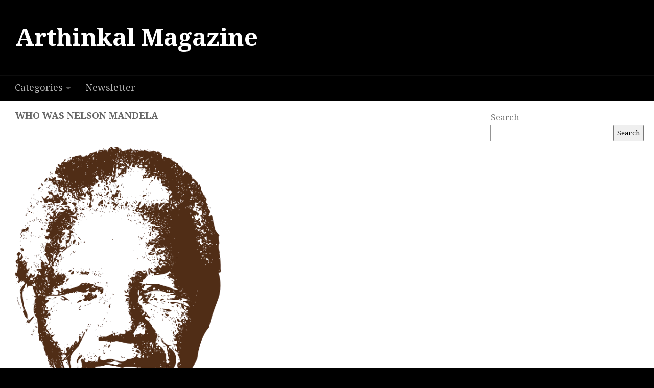

--- FILE ---
content_type: text/html; charset=utf-8
request_url: https://www.google.com/recaptcha/api2/aframe
body_size: 268
content:
<!DOCTYPE HTML><html><head><meta http-equiv="content-type" content="text/html; charset=UTF-8"></head><body><script nonce="jG7MLw1qJl0L-nhAas09lw">/** Anti-fraud and anti-abuse applications only. See google.com/recaptcha */ try{var clients={'sodar':'https://pagead2.googlesyndication.com/pagead/sodar?'};window.addEventListener("message",function(a){try{if(a.source===window.parent){var b=JSON.parse(a.data);var c=clients[b['id']];if(c){var d=document.createElement('img');d.src=c+b['params']+'&rc='+(localStorage.getItem("rc::a")?sessionStorage.getItem("rc::b"):"");window.document.body.appendChild(d);sessionStorage.setItem("rc::e",parseInt(sessionStorage.getItem("rc::e")||0)+1);localStorage.setItem("rc::h",'1769356675456');}}}catch(b){}});window.parent.postMessage("_grecaptcha_ready", "*");}catch(b){}</script></body></html>